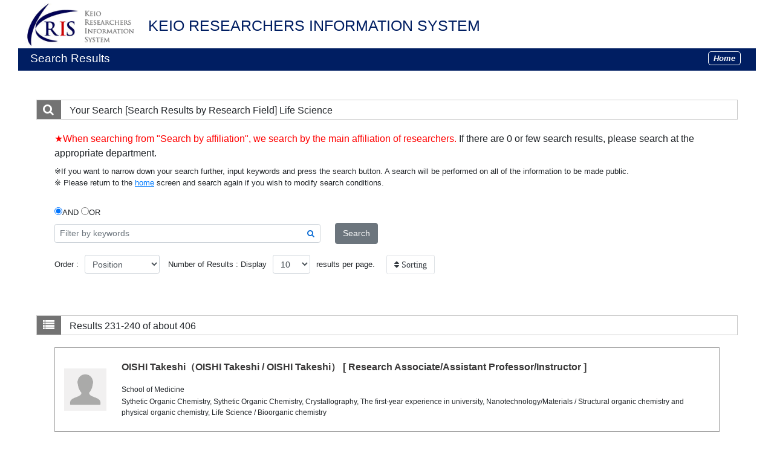

--- FILE ---
content_type: text/html;charset=UTF-8
request_url: https://k-ris.keio.ac.jp/search?m=field&l=en&s=1&p=24&f1=A189&o=title
body_size: 18975
content:
<!DOCTYPE html PUBLIC "-//W3C//DTD XHTML 1.0 Transitional//EN" "http://www.w3.org/TR/xhtml1/DTD/xhtml1-transitional.dtd">
<html xmlns="http://www.w3.org/1999/xhtml" xml:lang="en" lang="en">
<head>
<meta content="text/html; charset=UTF-8" http-equiv="Content-Type"/>
<meta content="text/javascript" http-equiv="Content-Script-Type"/>
<meta content="text/css" http-equiv="Content-Style-Type"/>
<meta content="IE=edge" http-equiv="x-ua-compatible"/>
<meta content="no-cache" http-equiv="Pragma"/>
<meta content="no-cache" http-equiv="Cache-Control"/>
<META CONTENT="NOARCHIVE" NAME="ROBOTS"/>
<title>KEIO RESEARCHERS INFORMATION SYSTEM at Keio University</title>
<link href="/uedb/css/style.css" type="text/css" rel="stylesheet"/>
<link href="/uedb/css/soran.en.css" type="text/css" rel="stylesheet"/>
<link href="/uedb/css/font-awesome-4.3.0/css/font-awesome.css" type="text/css" rel="stylesheet"/>
<link href="/uedb/css/bootstrap-4.0.0-dist/css/bootstrap.min.css" type="text/css" rel="stylesheet"/>
<script src="/uedb/js/jquery-3.3.1.min.js" type="text/javascript" language="javascript">
<!--script-->
</script>
<script src="/uedb/js/jquery-ui.min.js" type="text/javascript" language="javascript">
<!--script-->
</script>
<script src="/uedb/js/popper.js" type="text/javascript" language="javascript">
<!--script-->
</script>
<script src="/uedb/css/bootstrap-4.0.0-dist/js/bootstrap.min.js" type="text/javascript" language="javascript">
<!--script-->
</script>
<script xmlns="" type="text/javascript">
		  var _paq = _paq || [];
		  _paq.push(['setCustomVariable', 1, 'ページ表示言語', 'en', 'page']);
		  
		  _paq.push(["trackPageView"]);
		  _paq.push(["enableLinkTracking"]);

		  (function() {
		    
		    if (document.location.hostname.match(/^(127\.|169\.254\.|192\.168|10\.|172\.(1[6-9]|2[0-9]|3[01])\.)/)) {
		      return;
		    }
		    var u="https://webanalytics.sra-tohoku.jp/piwik/";
		    _paq.push(["setTrackerUrl", u+"piwik.php"]);
		    _paq.push(["setSiteId", "20"]);
		    var d=document, g=d.createElement("script"), s=d.getElementsByTagName("script")[0]; g.type="text/javascript";
		    g.defer=true; g.async=true; g.src=u+"piwik.js"; s.parentNode.insertBefore(g,s);
		  })();
		</script>
<script xmlns="http://www.w3.org/1999/xhtml" type="text/javascript">
          $(function () {
          
            var defaultColor1 = $('.result-container').css('color');
            var defaultColor2 = $('.result-person-name').css('color');
            var defaultBorder = $('.result-container').css('border');
            var defaultBackgroundColor = $('.result-container').css('backgroundColor');
            
            $(document).on({
                'mouseenter': function() {
                              $(this).css('color', '#fff').css('backgroundColor', '#001E62').css('border', 'none')
                              $(this).find('.result-person-name').css('color', '#fff')
                },
                'mouseleave': function() {
                              $(this).css('color', defaultColor1).css('backgroundColor', defaultBackgroundColor).css('border', defaultBorder);
                              $(this).find('.result-person-name').css('color', defaultColor2);
                }
            }, '.result-container');
                  });

                jQuery( function($) {
                  $('tbody tr[href]').addClass('clickable').click( function() {
                    window.open($(this).attr('href'), '_blank');
                }).find('a').hover( function() {
                  $(this).parents('tr').unbind('click');
                }, function() {
                  $(this).parents('tr').click( function() {
                    window.open($(this).attr('href'), '_blank');
                  });
                });
              });	                
                
                    -->
                </script>
</head>
<body>
<div id="wrapper">
<div id="header">
<center>
<table CELLPADDING="0" CELLSPACING="0" width="100%" border="0">
<tr>
<td background="/uedb/image/soran2.png" valign="middle" align="left">
<a style="text-decoration:none;" href="/index-e.jsp">
<div class="soran-title-en">
<img border="0" class="left-logo-size" src="/uedb/image/kris_logo.gif"/>
<h1 class="top-title">KEIO RESEARCHERS INFORMATION SYSTEM</h1>
</div>
</a>
</td>
</tr>
</table>
</center>
<div class="title">
<p>Search Results</p>
<ul class="header-bar">
<li>
<a href="/index-e.jsp">
<div class="header-bar-button">Home</div>
</a>
</li>
</ul>
</div>
</div>
<div style="background-image : url(/uedb/image/soranback.png);background-repeat:repeat;">
<br/>
<br/>
<div id="contents">
<div class="search">
<div class="red">
<span class="fa fa-search title-icon">　</span>
<span class="search_red">Your Search</span>
<span class="search_text">[Search Results by Research Field]
			 Life Science</span>
</div>
<div class="search_form">
<div class="message">
<div class="message">
<p id="result-description">
<font style="color:red;">★When searching from "Search by affiliation", we search by the main affiliation of researchers. </font>If there are 0 or few search results, please search at the appropriate department.</p>
<p>※If you want to narrow down your search further, input keywords and press the search button. A search will be performed on all of the information to be made public.</p>
<p>※ Please return to the <a class="home-back" href="/index-e.jsp">home</a> screen and search again if you wish to modify search conditions.</p>
</div>
</div>
<div class="inputaria">
<form action="/search" method="get" id="condition">
<p>
<input value="field" name="m" type="hidden"/>
<input value="en" name="l" type="hidden"/>
<input value="1" name="s" type="hidden"/>
<input value="A189" name="f1" type="hidden"/>
</p>
<p>
<div>
<div>
<label>
<input id="combination1" value="1" name="kc" type="radio" checked="checked"/>AND
    </label>
<label>
<input id="combination2" value="2" name="kc" type="radio"/>OR
    </label>
</div>
<div>
<label class="search-keyword-area">
<input maxlength="255" class="search-text form-control form-control-sm" value="" placeholder="Filter by keywords" name="k" id="search-keyword" type="text"/>
<span style="top:-1px;" class="fa fa-search inner-addon"/>
</label>
<label class="search-button">
<button name="search-submit" class="btn btn-secondary search-keyword-button" type="submit">Search</button>
</label>
</div>
</div>
</p>
<p>
<div class="search-condtion">
<label style="vertical-align: middle;">
<div class="search-condtion search-condtion-label">Order :</div>
<div class="form-group search-condtion">
<select name="o" class="form-control form-control-sm" id="order">
<option value="name-a">Name(A to Z)</option>
<option value="name-d">Name(Z to A)</option>
<option value="affiliation">Affiliation</option>
<option value="title" selected="selected">Position</option>
<option value="campus">Campus</option>
</select>
</div>
</label>
<label style="vertical-align: middle;">
<div class="search-condtion search-condtion-label">Number of Results : Display</div>
<div class="form-group search-condtion">
<select name="pp" class="form-control form-control-sm" id="per-page">
<option value="10" selected="selected">10</option>
<option value="20">20</option>
<option value="30">30</option>
<option value="50">50</option>
<option value="100">100</option>
</select>
</div>
<div class="search-condtion search-condtion-label">results per page.</div>
</label>
</div>
<label>
<button class="btn btn-sm page-link text-dark d-inline-block" name="sorting" type="submit">
<span class="fa fa-sort"/>  Sorting</button>
</label>
</p>
</form>
</div>
</div>
</div>
<div class="search">
<div class="blue">
<span class="fa fa-list title-icon">　</span>
<span class="search_blue">Results</span>
<span class="search_text">231-240 of about 406</span>
</div>
<ul class="result">
<li>
<div class="result-container" onclick="location.href='/html/100010741_en.html'">
<img class="person-photo" alt="PictureA" src="/html/img/100010741"/>
<div style="margin-left:70px;">
<p class="result-person-name">OISHI Takeshi（OISHI Takeshi / OISHI Takeshi）
                    
                         [ Research Associate/Assistant Professor/Instructor ]
                    </p>
<p class="result-column">School of Medicine</p>
<p class="result-column">Sythetic Organic Chemistry, Sythetic Organic Chemistry, Crystallography, The first-year experience in university, Nanotechnology/Materials / Structural organic chemistry and physical organic chemistry, Life Science / Bioorganic chemistry</p>
</div>
</div>
</li>
</ul>
<ul class="result">
<li>
<div class="result-container" onclick="location.href='/html/100016172_en.html'">
<img class="person-photo" alt="PictureA" src="/html/img/100016172"/>
<div style="margin-left:70px;">
<p class="result-person-name">SUZUKI Koichiro（SUZUKI Koichiro / SUZUKI Koichiro）
                    
                         [ Research Associate/Assistant Professor/Instructor ]
                    </p>
<p class="result-column">Faculty of Pharmacy Department of Pharmaceutical Sciences</p>
<p class="result-column">Life Science / Immunology</p>
</div>
</div>
</li>
</ul>
<ul class="result">
<li>
<div class="result-container" onclick="location.href='/html/100007148_en.html'">
<img class="person-photo" alt="PictureA" src="/html/img/100007148"/>
<div style="margin-left:70px;">
<p class="result-person-name">Takahashi, Maiko（Takahashi, Maiko / Takahashi, Maiko）
                    
                         [ Research Associate/Assistant Professor/Instructor ]
                    </p>
<p class="result-column">School of Medicine Center for Preventive Medicine</p>
<p class="result-column">Life Science / General surgery and pediatric surgery</p>
</div>
</div>
</li>
</ul>
<ul class="result">
<li>
<div class="result-container" onclick="location.href='/html/100010751_en.html'">
<img class="person-photo" alt="PictureA" src="/html/img/100010751"/>
<div style="margin-left:70px;">
<p class="result-person-name">Terasawa, Kazuhiro（Terasawa, Kazuhiro / Terasawa, Kazuhiro）
                    
                         [ Research Associate/Assistant Professor/Instructor ]
                    </p>
<p class="result-column">School of Medicine</p>
<p class="result-column">Natural Science / Theoretical studies related to particle-, nuclear-, cosmic ray and astro-physics, Nanotechnology/Materials / Applied condensed matter physics, Life Science / Radiological sciences, Environmental Science/Agriculture Science / Radiation influence, Environmental Science/Agriculture Science / Chemical substance influence on environment, Others / Others</p>
</div>
</div>
</li>
</ul>
<ul class="result">
<li>
<div class="result-container" onclick="location.href='/html/100017189_en.html'">
<img class="person-photo" alt="PictureA" src="/html/img/100017189"/>
<div style="margin-left:70px;">
<p class="result-person-name">Tsuchitani, Toshiaki（Tsuchitani, Toshiaki / Tsuchitani, Toshiaki）
                    
                         [ Research Associate/Assistant Professor/Instructor ]
                    </p>
<p class="result-column">Faculty of Pharmacy Department of Pharmacy</p>
<p class="result-column">Life Science / Clinical pharmacy</p>
</div>
</div>
</li>
</ul>
<ul class="result">
<li>
<div class="result-container" onclick="location.href='/html/100017026_en.html'">
<img class="person-photo" alt="PictureA" src="/html/img/100017026"/>
<div style="margin-left:70px;">
<p class="result-person-name">Yajima, Kodai（Yajima, Kodai / Yajima, Kodai）
                    
                         [ Research Associate/Assistant Professor/Instructor ]
                    </p>
<p class="result-column">Faculty of Pharmacy Department of Pharmacy</p>
<p class="result-column">Life Science / Clinical pharmacy</p>
</div>
</div>
</li>
</ul>
<ul class="result">
<li>
<div class="result-container" onclick="location.href='/html/100014934_en.html'">
<img class="person-photo" alt="PictureA" src="/html/img/100014934"/>
<div style="margin-left:70px;">
<p class="result-person-name">Yamada Sota（Yamada Sota / Yamada Sota）
                    
                         [ Research Associate/Assistant Professor/Instructor ]
                    </p>
<p class="result-column">Faculty of Pharmacy Department of Pharmaceutical Sciences</p>
<p class="result-column">Nanotechnology/Materials / Nanobioscience, Nanotechnology/Materials / Chemical biology, Life Science / Biomedical engineering</p>
</div>
</div>
</li>
</ul>
<ul class="result">
<li>
<div class="result-container" onclick="location.href='/html/100002207_en.html'">
<img class="person-photo" alt="PictureA" src="/html/img/100002207"/>
<div style="margin-left:70px;">
<p class="result-person-name">Hiroko Nishida（Hiroko Nishida / Hiroko Nishida）
                    
                         [ Instructor ]
                    </p>
<p class="result-column">School of Medicine Collaborative Research Resources (Laboratory of Cell and Tissue Biology)</p>
<p class="result-column">Life Science / Hematology and medical oncology, Life Science / Tumor diagnostics and therapeutics</p>
</div>
</div>
</li>
</ul>
<ul class="result">
<li>
<div class="result-container" onclick="location.href='/html/100002618_en.html'">
<img class="person-photo" alt="PictureA" src="/html/img/100002618"/>
<div style="margin-left:70px;">
<p class="result-person-name">Asakura, Takanori（Asakura, Takanori / Asakura, Takanori）
                    
                         [ Assistant Professor (Non-tenured)/Research Associate (Non-tenured)/Instructor (Non-tenured) ]
                    </p>
<p class="result-column">School of Medicine</p>
<p class="result-column">Life Science / Respiratory medicine, Life Science / Infectious disease medicine</p>
</div>
</div>
</li>
</ul>
<ul class="result">
<li>
<div class="result-container" onclick="location.href='/html/100016167_en.html'">
<img class="person-photo" alt="PictureA" src="/html/img/100016167"/>
<div style="margin-left:70px;">
<p class="result-person-name">Hirano, Yuko（Hirano, Yuko / Hirano, Yuko）
                    
                         [ Assistant Professor (Non-tenured)/Research Associate (Non-tenured)/Instructor (Non-tenured) ]
                    </p>
<p class="result-column">Faculty of Nursing and Medical Care</p>
<p class="result-column">Life Science / Gerontological nursing and community health nursing</p>
</div>
</div>
</li>
</ul>
<div class="pagenavi">
<p>
<a href="/search?m=field&amp;l=en&amp;s=1&amp;p=23&amp;f1=A189&amp;o=title">
<span class="fa fa-caret-left">　</span>
</a>&nbsp;
<a href="/search?m=field&amp;l=en&amp;s=1&amp;p=23&amp;f1=A189&amp;o=title">Previous page</a>&nbsp;-&nbsp;<a href="/search?m=field&amp;l=en&amp;s=1&amp;p=25&amp;f1=A189&amp;o=title">Next page</a>&nbsp;
<a href="/search?m=field&amp;l=en&amp;s=1&amp;p=25&amp;f1=A189&amp;o=title">
<span class="fa fa-caret-right">　</span>
</a>
</p>
<ul class="navi">
<li>
<a href="/search?m=field&amp;l=en&amp;s=1&amp;p=1&amp;f1=A189&amp;o=title">1</a>
</li>
<li>
<a href="/search?m=field&amp;l=en&amp;s=1&amp;p=2&amp;f1=A189&amp;o=title">2</a>
</li>
<li>
<a href="/search?m=field&amp;l=en&amp;s=1&amp;p=3&amp;f1=A189&amp;o=title">3</a>
</li>
<li>
<a href="/search?m=field&amp;l=en&amp;s=1&amp;p=4&amp;f1=A189&amp;o=title">4</a>
</li>
<li>
<a href="/search?m=field&amp;l=en&amp;s=1&amp;p=5&amp;f1=A189&amp;o=title">5</a>
</li>
<li>
<a href="/search?m=field&amp;l=en&amp;s=1&amp;p=6&amp;f1=A189&amp;o=title">6</a>
</li>
<li>
<a href="/search?m=field&amp;l=en&amp;s=1&amp;p=7&amp;f1=A189&amp;o=title">7</a>
</li>
<li>
<a href="/search?m=field&amp;l=en&amp;s=1&amp;p=8&amp;f1=A189&amp;o=title">8</a>
</li>
<li>
<a href="/search?m=field&amp;l=en&amp;s=1&amp;p=9&amp;f1=A189&amp;o=title">9</a>
</li>
<li>
<a href="/search?m=field&amp;l=en&amp;s=1&amp;p=10&amp;f1=A189&amp;o=title">10</a>
</li>
<li>
<a href="/search?m=field&amp;l=en&amp;s=1&amp;p=11&amp;f1=A189&amp;o=title">11</a>
</li>
<li>
<a href="/search?m=field&amp;l=en&amp;s=1&amp;p=12&amp;f1=A189&amp;o=title">12</a>
</li>
<li>
<a href="/search?m=field&amp;l=en&amp;s=1&amp;p=13&amp;f1=A189&amp;o=title">13</a>
</li>
<li>
<a href="/search?m=field&amp;l=en&amp;s=1&amp;p=14&amp;f1=A189&amp;o=title">14</a>
</li>
<li>
<a href="/search?m=field&amp;l=en&amp;s=1&amp;p=15&amp;f1=A189&amp;o=title">15</a>
</li>
<li>
<a href="/search?m=field&amp;l=en&amp;s=1&amp;p=16&amp;f1=A189&amp;o=title">16</a>
</li>
<li>
<a href="/search?m=field&amp;l=en&amp;s=1&amp;p=17&amp;f1=A189&amp;o=title">17</a>
</li>
<li>
<a href="/search?m=field&amp;l=en&amp;s=1&amp;p=18&amp;f1=A189&amp;o=title">18</a>
</li>
<li>
<a href="/search?m=field&amp;l=en&amp;s=1&amp;p=19&amp;f1=A189&amp;o=title">19</a>
</li>
<li>
<a href="/search?m=field&amp;l=en&amp;s=1&amp;p=20&amp;f1=A189&amp;o=title">20</a>
</li>
<li>
<a href="/search?m=field&amp;l=en&amp;s=1&amp;p=21&amp;f1=A189&amp;o=title">21</a>
</li>
<li>
<a href="/search?m=field&amp;l=en&amp;s=1&amp;p=22&amp;f1=A189&amp;o=title">22</a>
</li>
<li>
<a href="/search?m=field&amp;l=en&amp;s=1&amp;p=23&amp;f1=A189&amp;o=title">23</a>
</li>
<li>
<span class="pagenow">24</span>
</li>
<li>
<a href="/search?m=field&amp;l=en&amp;s=1&amp;p=25&amp;f1=A189&amp;o=title">25</a>
</li>
<li>
<a href="/search?m=field&amp;l=en&amp;s=1&amp;p=26&amp;f1=A189&amp;o=title">26</a>
</li>
<li>
<a href="/search?m=field&amp;l=en&amp;s=1&amp;p=27&amp;f1=A189&amp;o=title">27</a>
</li>
<li>
<a href="/search?m=field&amp;l=en&amp;s=1&amp;p=28&amp;f1=A189&amp;o=title">28</a>
</li>
<li>
<a href="/search?m=field&amp;l=en&amp;s=1&amp;p=29&amp;f1=A189&amp;o=title">29</a>
</li>
<li>
<a href="/search?m=field&amp;l=en&amp;s=1&amp;p=30&amp;f1=A189&amp;o=title">30</a>
</li>
<li>
<a href="/search?m=field&amp;l=en&amp;s=1&amp;p=31&amp;f1=A189&amp;o=title">31</a>
</li>
<li>
<a href="/search?m=field&amp;l=en&amp;s=1&amp;p=32&amp;f1=A189&amp;o=title">32</a>
</li>
<li>
<a href="/search?m=field&amp;l=en&amp;s=1&amp;p=33&amp;f1=A189&amp;o=title">33</a>
</li>
<li>
<a href="/search?m=field&amp;l=en&amp;s=1&amp;p=34&amp;f1=A189&amp;o=title">34</a>
</li>
<li>
<a href="/search?m=field&amp;l=en&amp;s=1&amp;p=35&amp;f1=A189&amp;o=title">35</a>
</li>
<li>
<a href="/search?m=field&amp;l=en&amp;s=1&amp;p=36&amp;f1=A189&amp;o=title">36</a>
</li>
<li>
<a href="/search?m=field&amp;l=en&amp;s=1&amp;p=37&amp;f1=A189&amp;o=title">37</a>
</li>
<li>
<a href="/search?m=field&amp;l=en&amp;s=1&amp;p=38&amp;f1=A189&amp;o=title">38</a>
</li>
<li>
<a href="/search?m=field&amp;l=en&amp;s=1&amp;p=39&amp;f1=A189&amp;o=title">39</a>
</li>
<li>
<a href="/search?m=field&amp;l=en&amp;s=1&amp;p=40&amp;f1=A189&amp;o=title">40</a>
</li>
<li>
<a href="/search?m=field&amp;l=en&amp;s=1&amp;p=41&amp;f1=A189&amp;o=title">41</a>
</li>
</ul>
</div>
</div>
</div>
<div class="pagereset">
<a href="#header">Page Top ▲</a>
</div>
<div id="footer">
<p class="copyright">Copyright (C) 2019 Keio University, All Rights Reserved.</p>
</div>
</div>
</div>
</body>
</html>


--- FILE ---
content_type: text/css
request_url: https://k-ris.keio.ac.jp/uedb/css/soran.en.css
body_size: 6824
content:
@charset "utf-8";

/*初期化
----------------------------------------*/
*{
	margin: 0;
	padding: 0;
	font-size: 100%;
}

ul{
	list-style-type: none;
}

img{
	vertical-align:top;
	border: 0;
}


/*リンク
----------------------------------------*/
.data a:link{
	/* 2016/02/24 koga upd start */
	/* color: #001E6A; */
	color: #001E62;
	/* 2016/02/24 koga upd start */
}
a:link{
	/* 2016/02/24 koga upd start */
	/* color: #001E6A; */
	color: #001E62;
	/* 2016/02/24 koga upd start */
}
a:visited{
	color: #666666;
}
a:active{
	color: #666666;
}
a:hover{
	/* 2016/02/24 koga upd start */
	/* color: #001E62; */
	color: #d9b000;
	/* 2016/02/24 koga upd start */
}


/*ClearFix
----------------------------------------*/
.clear:after {
	content: ".";
	display: block;
	height: 0;
	clear: both;
	visibility: hidden;
}
.clear {
	display: inline-table;
	min-height: 1%;
}

/* Hides from IE-mac \*/
* html .clear {
	height: 1%;
}
/*.clear {
	display: block;
}*/
/* Hides from IE-mac */

.hidden{
	display:none;
}
.block{
	display:block;
}
.inline{
	display: inline;
}

/*ヘッダー
----------------------------------------*/
#header {
	width: 780px;
/*	padding:8px 0 12px 0;*/
	margin:0 auto;
	font-size: medium;
	line-height: normal;
}

/*ロゴ*/
#logo {
	width: 250px;
	float: left;
	padding-top: 10px;
}

#copyright{
	float:right;
	text-align:right;
	color:#FFFFFF;
	/* 2016/02/24 koga add start */
	font-size: 85%;
	/* 2016/02/24 koga add end */
}

/* 検索キーワードハイライト */
span.highlight {
	font-weight: bold;
	background-color: #FFFF66;
}

.viewname {
/*	border-bottom: 1px solid #76BFFF; */
	/* font-size: xx-large; */
	font-size: 1.3em;
	/*line-height: normal;*/
	padding: 0 1ex 1ex;
}

/**
 * 学外公開用スタイル定義（style.cssの上書き）
 */
body {
	font-family: 'メイリオ',Meiryo, "ヒラギノ角ゴ Pro W3", Osaka, "ＭＳ Ｐゴシック",sans-serif;
}

div.title {
	line-height: normal;
	/* background-image: url("../image/line.gif"); */
	/* background-repeat: repeat-x; */
	/* background-position: left bottom; */
	/* background-color: #048DFF; */
	background: #001E62;
}

#homemain .home {
	padding-bottom: 0;
}

div#column {
	margin-top: 0;
	margin-top: 30px;
    margin-bottom: 30px;
}

div.home {
	border: 1px solid #CACACA;
}

div.home h3 {
	color: #444444;
}

/* タブメニューのスタイル */
div.menu ul li a:link, div.menu ul li a:visited, div.menu ul li a:hover {
	color: #444444;
}

/* 左メニュー上部の氏名・所属表示のスタイル */
div#sidebar div.names {
	background: #76bfff;
}

div#sidebar div.data {
	border-color: #CACACA;
}

div#main div.text h3 {
/*	background: #FFF; */
/*	color: #001E6A; */
/*	border-style: none none solid solid; */
/*	border-width: 0px 0px 2px 10px; */

	background: #616060;
	/* color: #444444; */
	color: #fff;
	border-style: none none solid solid;
	border-width: 0px 0px 0px 10px;
	background-color: #001E62;
	border-left: 5px solid #F1C400;
}

div.search h3 span.search_red {
	color: #444444;
}

div#main div.text h3 span a:link, div#main div.text h3 span a:visited {
	color: #fff;
}

div#main div.text h3 span a:hover {
	color: #F1C400;
}

div.search ul.result li h4 {
	background: #eee;
}

div.search ul.result li h4 a {
	color: #001E62;
}

div.search ul.result li h4 a:visited {
	color: #001E62;
}

div.search ul.result li h4 a:hover {
	color: #F1C400
}

.cv_item_frame {
	border: 1px solid #CCCCCC;
	padding: 10px 13px;
	margin-bottom: 3px;
}

.group_frame {
	margin-left: 1.5em;
}

div#main div.text div.cv_item_frame ul {
    margin-left: 0em;
}

div#main div.yyyy {
    width: 45px;
    display: inline-block;
    font-size:90%;
}

div#main div.never {
    width: 49px;
    display: inline-block;
    font-size:90%;
}

div#main div.ym {
	width: 76px;
	display: inline-block;
	/* 2016/02/24 koga add start */
	font-size:90%;
	/* 2016/02/24 koga add end */
}

div#main div.ym_en {
	width: 50px;
	display: inline-block;
	font-size:90%;
}

div#main div.tilde {
	width: 20px;
	text-align:center;
	display: inline-block;
	/* 2016/02/24 koga add start */
	font-size:90%;
	/* 2016/02/24 koga add end */
}

/* 2016/02/24 koga add start */
p.inline-block {
	display: inline-block;
}
/* 2016/02/24 koga add start */

q::BEFORE {
	content: "";
}

q::AFTER {
	content: "";
}

div#sidebar div.data h3 {
    font-size: 1.1em;
    height: 35px;
    width: 180px;
    padding: 3px 4px 20px 15px;
}

div.soran-title-en {
	font-size: 40px; 
	font-weight: bold; 
	color: #001E62;
	width: 800px;
}
div.list-child-mark {
	float:left; 
	margin-top:0.2em; 
	margin-right:0.5em; 
	font-size:10px; 
	color:#001E62;
}

div.list-parent-mark {
	float:left;
	margin-top:0.2em; 
	margin-right:0.8em; 
	width: 13px; 
	height:13px; 
	background-color:#001E62; 
	color:#FFF;
}

.fa-plus {
	font-size:10px ! important; 
	padding:0.1em 0.2em;
}

.fa-minus {
	font-size:10px ! important; 
	padding:0.1em 0.2em;
}

div.search div.pagenavi p span.fa-caret-left, div.search div.pagenavi p span.fa-caret-right {
	border: 1px solid #ccc; 
	vertical-align: middle; 
	width:18px; 
	height:18px; 
	font-size:18px;
	color: #001E62;
}

@media screen and (-webkit-min-device-pixel-ratio:0) {
	.fa-caret-left:before, .fa-caret-right:before {
		padding-left:5px;
	}
}

@supports (-ms-accelerator:true) {
	.fa-caret-left:before, .fa-caret-right:before {
		padding-left:0px;
	}	
}

div#sidebar li p span.fa-angle-double-right {
	color: #001E62;
	display: inline-block;
    width: 10%;
    vertical-align: top;
    margin-top: 4px;
}

.slider-columns li p a {
	display: inline-block;
    width: 80%;
    vertical-align: top;
}

.line-height {
	height: 40px;
}

.group-name {
	float: left;
	min-width: 40px;
	margin-top: 3px;
	font-size: 1.2em ! important;
	color: #F1C400;
}

span.title-icon {
    width: 40px;
    padding: 6px 10px 6px 10px;
	background-color: #737373;
	color: #fff;
	font-size: 1.2em !important;
	margin-right: 10px;
}

span.name-search-title-icon {
	padding: 18px 10px 18px 20px;
	background-color: #cacaca;
	color: #fff;
	font-size: 1.5em !important;
	margin-right:15px;
}

.text dl {
    width:680px;
}

.text dt {
    float:left;
    clear:left;
    width:140px;
}

.text dd {
    float:left;
    width:540px;
}

.campus-icon {
    color: #001E62;
    width: 180px;
    margin-bottom: 12px;
    /* font-size: 13.16px !important; */
}

#eng-message {
    font-size: 13px;
    text-align: right;
    padding-right: 20px;
}
